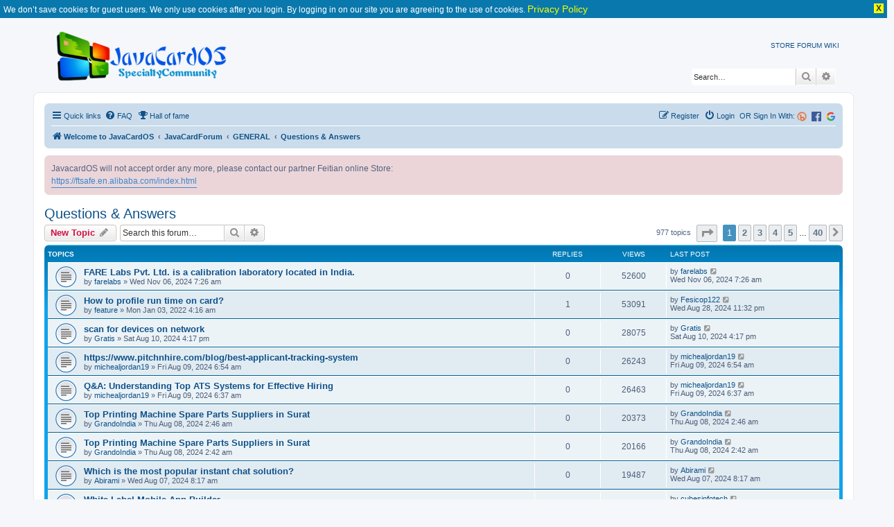

--- FILE ---
content_type: text/html; charset=UTF-8
request_url: https://javacardos.com/javacardforum/viewforum.php?f=15&sid=301082ec7b251a51c2a1da5e6ca28123
body_size: 11082
content:
<!DOCTYPE html>
<html dir="ltr" lang="en-gb">
<head>
<meta charset="utf-8" />
<meta http-equiv="X-UA-Compatible" content="IE=edge">
<meta name="viewport" content="width=device-width, initial-scale=1" />
<link rel="alternate" type="application/rss+xml" title="Java Card Forum &raquo; Feed" href="https://www.javacardos.com/javacardforum/feed.php" />
<meta name="description" content="Questions &amp; Answers"/>
<link rel="shortcut icon" href="https://www.javacardos.com/store/images/javacardos.ico" type="image/x-icon" />

<title>Questions &amp; Answers - Java Card Fourm - JavaCard OS</title>


	<link rel="alternate" type="application/atom+xml" title="Feed - JavaCard OS" href="/javacardforum/app.php/feed?sid=1204345998d86e86eb513297ccfc4c38">			<link rel="alternate" type="application/atom+xml" title="Feed - New Topics" href="/javacardforum/app.php/feed/topics?sid=1204345998d86e86eb513297ccfc4c38">		<link rel="alternate" type="application/atom+xml" title="Feed - Forum - Questions &amp; Answers" href="/javacardforum/app.php/feed/forum/15?sid=1204345998d86e86eb513297ccfc4c38">		
	<link rel="canonical" href="https://javacardos.com/javacardforum/viewforum.php?f=15">

<!--
	phpBB style name: prosilver
	Based on style:   prosilver (this is the default phpBB3 style)
	Original author:  Tom Beddard ( http://www.subBlue.com/ )
	Modified by:
-->

<link rel="stylesheet" href="https://www.javacardos.com/common/css/common.css" />
<link href="./assets/css/font-awesome.min.css?assets_version=193" rel="stylesheet">
<link href="./styles/prosilver/theme/stylesheet.css?assets_version=193" rel="stylesheet">
<link href="./styles/prosilver/theme/en/stylesheet.css?assets_version=193" rel="stylesheet">

<link rel="stylesheet" href="https://www.javacardos.com/common/css/tooltipster.core.min.css" />




<!--[if lte IE 9]>
	<link href="./styles/prosilver/theme/tweaks.css?assets_version=193" rel="stylesheet">
<![endif]-->

		
	
<!--[if gte IE 11]>
.codebox_plus_wrap li
{
	display: block;
}

.codebox_plus_wrap li>div
{
	display: inline;
}
<![endif]-->

	
<link href="./ext/david63/disclaimer/styles/all/theme/disclaimer.css?assets_version=193" rel="stylesheet" type="text/css" media="screen" />
<link href="./ext/forumpromotion/caramel/styles/prosilver/theme/caramel.css?assets_version=193" rel="stylesheet" type="text/css" media="screen" />
<link href="./ext/o0johntam0o/codeboxplus/styles/all/theme/style.css?assets_version=193" rel="stylesheet" type="text/css" media="screen" />
<link href="./ext/phpbb/boardannouncements/styles/all/theme/boardannouncements.css?assets_version=193" rel="stylesheet" type="text/css" media="screen" />



</head>
<body id="phpbb" class="nojs notouch section-viewforum ltr ">
<div class="jvppdmt_info_no_cookie_guest">We don’t save cookies for guest users. We only use cookies after you login. By logging in on our site you are agreeing to the use of cookies. <a href="./ucp.php?h_lang=en&amp;mode=privacy&amp;sid=9adff2a8ae657d24bbd661723f34d79f">Privacy Policy</a><div class="jvppdmt_info_close"> X </div></div>

 <div class="common-header-container">
    <div class="wraps">
			<div id="page-header">
				<div class="headerbar" role="banner">
					<div class="inner">
					<div id="site-description" class="site-description">
						<a id="logo" class="logo" href="http://javacardos.com/" title="Welcome to JavaCardOS"> <img id='inner_img' src="./styles/prosilver/theme/images/javacardos-forum.png" alt="JavaCard OS | Javacard,Smartcard reader,Javacard Development Kit" /></a>
						 <div id="NavbarCollapse" >
							<!-- a title="Javacard industry news" href="/news" rel="next">NEWS</a-->  
							<a title="Javacard online store" href="https://ftsafe.en.alibaba.com/index.html"  current-menu=1 rel="start">STORE</a>  
							<a title="Javacard specialty community"  href="/javacardforum" class="active"   rel="next">FORUM</a>
							 <a title="Javacard wikipedia" href="/wiki" rel="next">WIKI</a> 
							 <!--a title="Javacard tools" href="/tools" id='forum' rel="next">TOOLS1</a--> 
							 <!-- a title="Javacard about" href="/about" rel="next">ABOUT</a--> 
					   </div>
					</div>

 
						<div id="search-box" class="search-box search-header" role="search">
				<form action="./search.php?sid=1204345998d86e86eb513297ccfc4c38" method="get" id="search">
				<fieldset>
					<input name="keywords" id="keywords" type="search" maxlength="128" title="Search for keywords" class="inputbox search tiny" size="20" value="" placeholder="Search…" />
					<button class="button button-search" type="submit" title="Search">
						<i class="icon fa-search fa-fw" aria-hidden="true"></i><span class="sr-only">Search</span>
					</button>
					<a href="./search.php?sid=1204345998d86e86eb513297ccfc4c38" class="button button-search-end" title="Advanced search">
						<i class="icon fa-cog fa-fw" aria-hidden="true"></i><span class="sr-only">Advanced search</span>
					</a>
					<input type="hidden" name="sid" value="1204345998d86e86eb513297ccfc4c38" />

				</fieldset>
				</form>
			</div>
						</div>
				</div>
			</div>
		</div>
	</div>

<div id="wrap" class="wrap">
	<a id="top" class="top-anchor" accesskey="t"></a>
	<div id="page-header">
	<!--	<div class="headerbar" role="banner"> -->
					<div class="inner">
 

						 
						
			</div>
				<!--	</div> -->
				<div class="navbar" role="navigation">
	<div class="inner">

	<ul id="nav-main" class="nav-main linklist" role="menubar">

		<li id="quick-links" class="quick-links dropdown-container responsive-menu" data-skip-responsive="true">
			<a href="#" class="dropdown-trigger">
				<i class="icon fa-bars fa-fw" aria-hidden="true"></i><span>Quick links</span>
			</a>
			<div class="dropdown">
				<div class="pointer"><div class="pointer-inner"></div></div>
				<ul class="dropdown-contents" role="menu">
					
											<li class="separator"></li>
																									<li>
								<a href="./search.php?search_id=unanswered&amp;sid=1204345998d86e86eb513297ccfc4c38" role="menuitem">
									<i class="icon fa-file-o fa-fw icon-gray" aria-hidden="true"></i><span>Unanswered topics</span>
								</a>
							</li>
							<li>
								<a href="./search.php?search_id=active_topics&amp;sid=1204345998d86e86eb513297ccfc4c38" role="menuitem">
									<i class="icon fa-file-o fa-fw icon-blue" aria-hidden="true"></i><span>Active topics</span>
								</a>
							</li>
							<li class="separator"></li>
							<li>
								<a href="./search.php?sid=1204345998d86e86eb513297ccfc4c38" role="menuitem">
									<i class="icon fa-search fa-fw" aria-hidden="true"></i><span>Search</span>
								</a>
							</li>
					
											<li class="separator"></li>
													<li>
								<a href="./memberlist.php?sid=1204345998d86e86eb513297ccfc4c38" role="menuitem">
									<i class="icon fa-group fa-fw" aria-hidden="true"></i><span>Members</span>
								</a>
							</li>
																			<li>
								<a href="./memberlist.php?mode=team&amp;sid=1204345998d86e86eb513297ccfc4c38" role="menuitem">
									<i class="icon fa-shield fa-fw" aria-hidden="true"></i><span>The team</span>
								</a>
							</li>
																<li class="separator"></li>

									</ul>
			</div>
		</li>

				<li data-skip-responsive="true">
			<a href="/javacardforum/app.php/help/faq?sid=1204345998d86e86eb513297ccfc4c38" rel="help" title="Frequently Asked Questions" role="menuitem">
				<i class="icon fa-question-circle fa-fw" aria-hidden="true"></i><span>FAQ</span>
			</a>
		</li>
		<li data-last-responsive="true">
	<a href="/javacardforum/app.php/damai/hall_of_fame" title="Hall of fame" role="menuitem">
		<i class="icon fa-trophy fa-fw" aria-hidden="true"></i><span>Hall of fame</span>
	</a>
</li>
				
						<li class="rightside"  data-skip-responsive="true">
			<a href="https://www.javacardos.com/javacardforum/ucp.php?mode=login&login=external&oauth_service=google" title="Google" accesskey="x" role="menuitem">
				<span><img src="https://www.javacardos.com/javacardforum/images/others/google.svg" style="width: 14px;"></span>
			</a>
		</li>
		<li class="rightside"  data-skip-responsive="true">
			<a href="https://www.javacardos.com/javacardforum/ucp.php?mode=login&login=external&oauth_service=facebook" title="Facebook" accesskey="x" role="menuitem">
 			<span><img src="https://www.javacardos.com/javacardforum/images/others/facebook.svg" style="width: 14px;"></span>
			</a>
		</li>
		<li class="rightside"  data-skip-responsive="true">
		 <span style="color:#105289"> OR Sign In With:</span>
			<a href="https://www.javacardos.com/javacardforum/ucp.php?mode=login&login=external&oauth_service=bitly" title="Bitly" accesskey="x" role="menuitem">
			 <span><img src="https://www.javacardos.com/javacardforum/images/others/bitly.png" style="width: 14px;"></span>
			</a>
		</li>
		<li class="rightside"  data-skip-responsive="true">
			<a href="./ucp.php?mode=login&amp;sid=1204345998d86e86eb513297ccfc4c38" title="Login" accesskey="x" role="menuitem">
				<i class="icon fa-power-off fa-fw" aria-hidden="true"></i><span>Login</span>
			</a>
		</li>
					<li class="rightside" data-skip-responsive="true">
				<a href="./ucp.php?mode=register&amp;sid=1204345998d86e86eb513297ccfc4c38" role="menuitem">
					<i class="icon fa-pencil-square-o  fa-fw" aria-hidden="true"></i><span>Register</span>
				</a>
			</li>
						</ul>

	<ul id="nav-breadcrumbs" class="nav-breadcrumbs linklist navlinks" role="menubar">
						<li class="breadcrumbs">
							<span class="crumb"  itemtype="http://data-vocabulary.org/Breadcrumb" itemscope=""><a href="http://javacardos.com/" itemprop="url" data-navbar-reference="home"><i class="icon fa-home fa-fw" aria-hidden="true"></i><span itemprop="title">Welcome to JavaCardOS</span></a></span>
										<span class="crumb"  itemtype="http://data-vocabulary.org/Breadcrumb" itemscope=""><a href="./index.php?sid=1204345998d86e86eb513297ccfc4c38" itemprop="url" accesskey="h" data-navbar-reference="index"><span itemprop="title">JavaCardForum</span></a></span>

											<span class="crumb"  itemtype="http://data-vocabulary.org/Breadcrumb" itemscope="" data-forum-id="37"><a href="./viewforum.php?f=37&amp;sid=1204345998d86e86eb513297ccfc4c38" itemprop="url"><span itemprop="title">GENERAL</span></a></span>
															<span class="crumb"  itemtype="http://data-vocabulary.org/Breadcrumb" itemscope="" data-forum-id="15"><a href="./viewforum.php?f=15&amp;sid=1204345998d86e86eb513297ccfc4c38" itemprop="url"><span itemprop="title">Questions &amp; Answers</span></a></span>
												</li>
		
					<li class="rightside responsive-search">
				<a href="./search.php?sid=1204345998d86e86eb513297ccfc4c38" title="View the advanced search options" role="menuitem">
					<i class="icon fa-search fa-fw" aria-hidden="true"></i><span class="sr-only">Search</span>
				</a>
			</li>
			</ul>

	</div>
</div>
	</div>

	
	<a id="start_here" class="anchor"></a>
	<div id="page-body" class="page-body" role="main">
		
				<div id="phpbb_announcement" style="background-color:#ECD5D8">
				<div>JavacardOS will not accept order any more, please contact our partner  Feitian online Store:<br>
<a href="https://ftsafe.en.alibaba.com/index.html" class="postlink">https://ftsafe.en.alibaba.com/index.html</a></div>
	</div>
<h2 class="forum-title"><a href="./viewforum.php?f=15&amp;sid=1204345998d86e86eb513297ccfc4c38">Questions &amp; Answers</a></h2>
<div>
	<!-- NOTE: remove the style="display: none" when you want to have the forum description on the forum body -->
	<div style="display: none !important;">JavaCard Applet Development Related Questions and Answers.<br /></div>	</div>



	<div class="action-bar bar-top">

				
		<a href="./posting.php?mode=post&amp;f=15&amp;sid=1204345998d86e86eb513297ccfc4c38" class="button" title="Post a new topic">
							<span>New Topic</span> <i class="icon fa-pencil fa-fw" aria-hidden="true"></i>
					</a>
				
			<div class="search-box" role="search">
			<form method="get" id="forum-search" action="./search.php?sid=1204345998d86e86eb513297ccfc4c38">
			<fieldset>
				<input class="inputbox search tiny" type="search" name="keywords" id="search_keywords" size="20" placeholder="Search this forum…" />
				<button class="button button-search" type="submit" title="Search">
					<i class="icon fa-search fa-fw" aria-hidden="true"></i><span class="sr-only">Search</span>
				</button>
				<a href="./search.php?sid=1204345998d86e86eb513297ccfc4c38" class="button button-search-end" title="Advanced search">
					<i class="icon fa-cog fa-fw" aria-hidden="true"></i><span class="sr-only">Advanced search</span>
				</a>
				<input type="hidden" name="fid[0]" value="15" />
<input type="hidden" name="sid" value="1204345998d86e86eb513297ccfc4c38" />

			</fieldset>
			</form>
		</div>
	
	<div class="pagination">
				977 topics
					<ul>
	<li class="dropdown-container dropdown-button-control dropdown-page-jump page-jump">
		<a class="button button-icon-only dropdown-trigger" href="#" title="Click to jump to page…" role="button"><i class="icon fa-level-down fa-rotate-270" aria-hidden="true"></i><span class="sr-only">Page <strong>1</strong> of <strong>40</strong></span></a>
		<div class="dropdown">
			<div class="pointer"><div class="pointer-inner"></div></div>
			<ul class="dropdown-contents">
				<li>Jump to page:</li>
				<li class="page-jump-form">
					<input type="number" name="page-number" min="1" max="999999" title="Enter the page number you wish to go to" class="inputbox tiny" data-per-page="25" data-base-url=".&#x2F;viewforum.php&#x3F;f&#x3D;15&amp;amp&#x3B;sid&#x3D;1204345998d86e86eb513297ccfc4c38" data-start-name="start" />
					<input class="button2" value="Go" type="button" />
				</li>
			</ul>
		</div>
	</li>
		<li class="active"><span>1</span></li>
				<li><a class="button" href="./viewforum.php?f=15&amp;sid=1204345998d86e86eb513297ccfc4c38&amp;start=25" role="button">2</a></li>
				<li><a class="button" href="./viewforum.php?f=15&amp;sid=1204345998d86e86eb513297ccfc4c38&amp;start=50" role="button">3</a></li>
				<li><a class="button" href="./viewforum.php?f=15&amp;sid=1204345998d86e86eb513297ccfc4c38&amp;start=75" role="button">4</a></li>
				<li><a class="button" href="./viewforum.php?f=15&amp;sid=1204345998d86e86eb513297ccfc4c38&amp;start=100" role="button">5</a></li>
			<li class="ellipsis" role="separator"><span>…</span></li>
				<li><a class="button" href="./viewforum.php?f=15&amp;sid=1204345998d86e86eb513297ccfc4c38&amp;start=975" role="button">40</a></li>
				<li class="arrow next"><a class="button button-icon-only" href="./viewforum.php?f=15&amp;sid=1204345998d86e86eb513297ccfc4c38&amp;start=25" rel="next" role="button"><i class="icon fa-chevron-right fa-fw" aria-hidden="true"></i><span class="sr-only">Next</span></a></li>
	</ul>
			</div>

	</div>




	
			<div class="forumbg">
		<div class="inner">
		<ul class="topiclist">
			<li class="header">
				<dl class="row-item">
					<dt><div class="list-inner">Topics</div></dt>
					<dd class="posts">Replies</dd>
					<dd class="views">Views</dd>
					<dd class="lastpost"><span>Last post</span></dd>
				</dl>
			</li>
		</ul>
		<ul class="topiclist topics">
	
				<li class="row bg1">
						<dl class="row-item topic_read">
				<dt title="No unread posts">
										<div class="list-inner">
																		<a href="./viewtopic.php?f=15&amp;t=7578&amp;sid=1204345998d86e86eb513297ccfc4c38" class="topictitle">FARE Labs Pvt. Ltd. is a calibration laboratory located in India.</a>																								<br />
						
												<div class="responsive-show" style="display: none;">
							Last post by <a href="./memberlist.php?mode=viewprofile&amp;u=32292&amp;sid=1204345998d86e86eb513297ccfc4c38" class="username">farelabs</a> &laquo; <a href="./viewtopic.php?f=15&amp;t=7578&amp;p=14088&amp;sid=1204345998d86e86eb513297ccfc4c38#p14088" title="Go to last post">Wed Nov 06, 2024 7:26 am</a>
													</div>
													
						<div class="topic-poster responsive-hide left-box">
																					by <a href="./memberlist.php?mode=viewprofile&amp;u=32292&amp;sid=1204345998d86e86eb513297ccfc4c38" class="username">farelabs</a> &raquo; Wed Nov 06, 2024 7:26 am
													</div>

						
											</div>
				</dt>
				<dd class="posts">0 <dfn>Replies</dfn></dd>
				<dd class="views">52600 <dfn>Views</dfn></dd>
				<dd class="lastpost">
					<span><dfn>Last post </dfn>by <a href="./memberlist.php?mode=viewprofile&amp;u=32292&amp;sid=1204345998d86e86eb513297ccfc4c38" class="username">farelabs</a>
													<a href="./viewtopic.php?f=15&amp;t=7578&amp;p=14088&amp;sid=1204345998d86e86eb513297ccfc4c38#p14088" title="Go to last post">
								<i class="icon fa-external-link-square fa-fw icon-lightgray icon-md" aria-hidden="true"></i><span class="sr-only"></span>
							</a>
												<br />Wed Nov 06, 2024 7:26 am
					</span>
				</dd>
			</dl>
					</li>
		
	

	
	
				<li class="row bg2">
						<dl class="row-item topic_read">
				<dt title="No unread posts">
										<div class="list-inner">
																		<a href="./viewtopic.php?f=15&amp;t=3654&amp;sid=1204345998d86e86eb513297ccfc4c38" class="topictitle">How to profile run time on card?</a>																								<br />
						
												<div class="responsive-show" style="display: none;">
							Last post by <a href="./memberlist.php?mode=viewprofile&amp;u=35036&amp;sid=1204345998d86e86eb513297ccfc4c38" class="username">Fesicop122</a> &laquo; <a href="./viewtopic.php?f=15&amp;t=3654&amp;p=13791&amp;sid=1204345998d86e86eb513297ccfc4c38#p13791" title="Go to last post">Wed Aug 28, 2024 11:32 pm</a>
													</div>
														<span class="responsive-show left-box" style="display: none;">Replies: <strong>1</strong></span>
													
						<div class="topic-poster responsive-hide left-box">
																					by <a href="./memberlist.php?mode=viewprofile&amp;u=12017&amp;sid=1204345998d86e86eb513297ccfc4c38" class="username">feature</a> &raquo; Mon Jan 03, 2022 4:16 am
													</div>

						
											</div>
				</dt>
				<dd class="posts">1 <dfn>Replies</dfn></dd>
				<dd class="views">53091 <dfn>Views</dfn></dd>
				<dd class="lastpost">
					<span><dfn>Last post </dfn>by <a href="./memberlist.php?mode=viewprofile&amp;u=35036&amp;sid=1204345998d86e86eb513297ccfc4c38" class="username">Fesicop122</a>
													<a href="./viewtopic.php?f=15&amp;t=3654&amp;p=13791&amp;sid=1204345998d86e86eb513297ccfc4c38#p13791" title="Go to last post">
								<i class="icon fa-external-link-square fa-fw icon-lightgray icon-md" aria-hidden="true"></i><span class="sr-only"></span>
							</a>
												<br />Wed Aug 28, 2024 11:32 pm
					</span>
				</dd>
			</dl>
					</li>
		
	

	
	
				<li class="row bg1">
						<dl class="row-item topic_read">
				<dt title="No unread posts">
										<div class="list-inner">
																		<a href="./viewtopic.php?f=15&amp;t=7231&amp;sid=1204345998d86e86eb513297ccfc4c38" class="topictitle">scan for devices on network</a>																								<br />
						
												<div class="responsive-show" style="display: none;">
							Last post by <a href="./memberlist.php?mode=viewprofile&amp;u=34767&amp;sid=1204345998d86e86eb513297ccfc4c38" class="username">Gratis</a> &laquo; <a href="./viewtopic.php?f=15&amp;t=7231&amp;p=13634&amp;sid=1204345998d86e86eb513297ccfc4c38#p13634" title="Go to last post">Sat Aug 10, 2024 4:17 pm</a>
													</div>
													
						<div class="topic-poster responsive-hide left-box">
																					by <a href="./memberlist.php?mode=viewprofile&amp;u=34767&amp;sid=1204345998d86e86eb513297ccfc4c38" class="username">Gratis</a> &raquo; Sat Aug 10, 2024 4:17 pm
													</div>

						
											</div>
				</dt>
				<dd class="posts">0 <dfn>Replies</dfn></dd>
				<dd class="views">28075 <dfn>Views</dfn></dd>
				<dd class="lastpost">
					<span><dfn>Last post </dfn>by <a href="./memberlist.php?mode=viewprofile&amp;u=34767&amp;sid=1204345998d86e86eb513297ccfc4c38" class="username">Gratis</a>
													<a href="./viewtopic.php?f=15&amp;t=7231&amp;p=13634&amp;sid=1204345998d86e86eb513297ccfc4c38#p13634" title="Go to last post">
								<i class="icon fa-external-link-square fa-fw icon-lightgray icon-md" aria-hidden="true"></i><span class="sr-only"></span>
							</a>
												<br />Sat Aug 10, 2024 4:17 pm
					</span>
				</dd>
			</dl>
					</li>
		
	

	
	
				<li class="row bg2">
						<dl class="row-item topic_read">
				<dt title="No unread posts">
										<div class="list-inner">
																		<a href="./viewtopic.php?f=15&amp;t=7220&amp;sid=1204345998d86e86eb513297ccfc4c38" class="topictitle">https://www.pitchnhire.com/blog/best-applicant-tracking-system</a>																								<br />
						
												<div class="responsive-show" style="display: none;">
							Last post by <a href="./memberlist.php?mode=viewprofile&amp;u=34752&amp;sid=1204345998d86e86eb513297ccfc4c38" class="username">michealjordan19</a> &laquo; <a href="./viewtopic.php?f=15&amp;t=7220&amp;p=13615&amp;sid=1204345998d86e86eb513297ccfc4c38#p13615" title="Go to last post">Fri Aug 09, 2024 6:54 am</a>
													</div>
													
						<div class="topic-poster responsive-hide left-box">
																					by <a href="./memberlist.php?mode=viewprofile&amp;u=34752&amp;sid=1204345998d86e86eb513297ccfc4c38" class="username">michealjordan19</a> &raquo; Fri Aug 09, 2024 6:54 am
													</div>

						
											</div>
				</dt>
				<dd class="posts">0 <dfn>Replies</dfn></dd>
				<dd class="views">26243 <dfn>Views</dfn></dd>
				<dd class="lastpost">
					<span><dfn>Last post </dfn>by <a href="./memberlist.php?mode=viewprofile&amp;u=34752&amp;sid=1204345998d86e86eb513297ccfc4c38" class="username">michealjordan19</a>
													<a href="./viewtopic.php?f=15&amp;t=7220&amp;p=13615&amp;sid=1204345998d86e86eb513297ccfc4c38#p13615" title="Go to last post">
								<i class="icon fa-external-link-square fa-fw icon-lightgray icon-md" aria-hidden="true"></i><span class="sr-only"></span>
							</a>
												<br />Fri Aug 09, 2024 6:54 am
					</span>
				</dd>
			</dl>
					</li>
		
	

	
	
				<li class="row bg1">
						<dl class="row-item topic_read">
				<dt title="No unread posts">
										<div class="list-inner">
																		<a href="./viewtopic.php?f=15&amp;t=7219&amp;sid=1204345998d86e86eb513297ccfc4c38" class="topictitle">Q&amp;A: Understanding Top ATS Systems for Effective Hiring</a>																								<br />
						
												<div class="responsive-show" style="display: none;">
							Last post by <a href="./memberlist.php?mode=viewprofile&amp;u=34752&amp;sid=1204345998d86e86eb513297ccfc4c38" class="username">michealjordan19</a> &laquo; <a href="./viewtopic.php?f=15&amp;t=7219&amp;p=13614&amp;sid=1204345998d86e86eb513297ccfc4c38#p13614" title="Go to last post">Fri Aug 09, 2024 6:37 am</a>
													</div>
													
						<div class="topic-poster responsive-hide left-box">
																					by <a href="./memberlist.php?mode=viewprofile&amp;u=34752&amp;sid=1204345998d86e86eb513297ccfc4c38" class="username">michealjordan19</a> &raquo; Fri Aug 09, 2024 6:37 am
													</div>

						
											</div>
				</dt>
				<dd class="posts">0 <dfn>Replies</dfn></dd>
				<dd class="views">26463 <dfn>Views</dfn></dd>
				<dd class="lastpost">
					<span><dfn>Last post </dfn>by <a href="./memberlist.php?mode=viewprofile&amp;u=34752&amp;sid=1204345998d86e86eb513297ccfc4c38" class="username">michealjordan19</a>
													<a href="./viewtopic.php?f=15&amp;t=7219&amp;p=13614&amp;sid=1204345998d86e86eb513297ccfc4c38#p13614" title="Go to last post">
								<i class="icon fa-external-link-square fa-fw icon-lightgray icon-md" aria-hidden="true"></i><span class="sr-only"></span>
							</a>
												<br />Fri Aug 09, 2024 6:37 am
					</span>
				</dd>
			</dl>
					</li>
		
	

	
	
				<li class="row bg2">
						<dl class="row-item topic_read">
				<dt title="No unread posts">
										<div class="list-inner">
																		<a href="./viewtopic.php?f=15&amp;t=7209&amp;sid=1204345998d86e86eb513297ccfc4c38" class="topictitle">Top Printing Machine Spare Parts Suppliers in Surat</a>																								<br />
						
												<div class="responsive-show" style="display: none;">
							Last post by <a href="./memberlist.php?mode=viewprofile&amp;u=34730&amp;sid=1204345998d86e86eb513297ccfc4c38" class="username">GrandoIndia</a> &laquo; <a href="./viewtopic.php?f=15&amp;t=7209&amp;p=13604&amp;sid=1204345998d86e86eb513297ccfc4c38#p13604" title="Go to last post">Thu Aug 08, 2024 2:46 am</a>
													</div>
													
						<div class="topic-poster responsive-hide left-box">
																					by <a href="./memberlist.php?mode=viewprofile&amp;u=34730&amp;sid=1204345998d86e86eb513297ccfc4c38" class="username">GrandoIndia</a> &raquo; Thu Aug 08, 2024 2:46 am
													</div>

						
											</div>
				</dt>
				<dd class="posts">0 <dfn>Replies</dfn></dd>
				<dd class="views">20373 <dfn>Views</dfn></dd>
				<dd class="lastpost">
					<span><dfn>Last post </dfn>by <a href="./memberlist.php?mode=viewprofile&amp;u=34730&amp;sid=1204345998d86e86eb513297ccfc4c38" class="username">GrandoIndia</a>
													<a href="./viewtopic.php?f=15&amp;t=7209&amp;p=13604&amp;sid=1204345998d86e86eb513297ccfc4c38#p13604" title="Go to last post">
								<i class="icon fa-external-link-square fa-fw icon-lightgray icon-md" aria-hidden="true"></i><span class="sr-only"></span>
							</a>
												<br />Thu Aug 08, 2024 2:46 am
					</span>
				</dd>
			</dl>
					</li>
		
	

	
	
				<li class="row bg1">
						<dl class="row-item topic_read">
				<dt title="No unread posts">
										<div class="list-inner">
																		<a href="./viewtopic.php?f=15&amp;t=7208&amp;sid=1204345998d86e86eb513297ccfc4c38" class="topictitle">Top Printing Machine Spare Parts Suppliers in Surat</a>																								<br />
						
												<div class="responsive-show" style="display: none;">
							Last post by <a href="./memberlist.php?mode=viewprofile&amp;u=34730&amp;sid=1204345998d86e86eb513297ccfc4c38" class="username">GrandoIndia</a> &laquo; <a href="./viewtopic.php?f=15&amp;t=7208&amp;p=13603&amp;sid=1204345998d86e86eb513297ccfc4c38#p13603" title="Go to last post">Thu Aug 08, 2024 2:42 am</a>
													</div>
													
						<div class="topic-poster responsive-hide left-box">
																					by <a href="./memberlist.php?mode=viewprofile&amp;u=34730&amp;sid=1204345998d86e86eb513297ccfc4c38" class="username">GrandoIndia</a> &raquo; Thu Aug 08, 2024 2:42 am
													</div>

						
											</div>
				</dt>
				<dd class="posts">0 <dfn>Replies</dfn></dd>
				<dd class="views">20166 <dfn>Views</dfn></dd>
				<dd class="lastpost">
					<span><dfn>Last post </dfn>by <a href="./memberlist.php?mode=viewprofile&amp;u=34730&amp;sid=1204345998d86e86eb513297ccfc4c38" class="username">GrandoIndia</a>
													<a href="./viewtopic.php?f=15&amp;t=7208&amp;p=13603&amp;sid=1204345998d86e86eb513297ccfc4c38#p13603" title="Go to last post">
								<i class="icon fa-external-link-square fa-fw icon-lightgray icon-md" aria-hidden="true"></i><span class="sr-only"></span>
							</a>
												<br />Thu Aug 08, 2024 2:42 am
					</span>
				</dd>
			</dl>
					</li>
		
	

	
	
				<li class="row bg2">
						<dl class="row-item topic_read">
				<dt title="No unread posts">
										<div class="list-inner">
																		<a href="./viewtopic.php?f=15&amp;t=7203&amp;sid=1204345998d86e86eb513297ccfc4c38" class="topictitle">Which is the most popular instant chat solution?</a>																								<br />
						
												<div class="responsive-show" style="display: none;">
							Last post by <a href="./memberlist.php?mode=viewprofile&amp;u=33685&amp;sid=1204345998d86e86eb513297ccfc4c38" class="username">Abirami</a> &laquo; <a href="./viewtopic.php?f=15&amp;t=7203&amp;p=13598&amp;sid=1204345998d86e86eb513297ccfc4c38#p13598" title="Go to last post">Wed Aug 07, 2024 8:17 am</a>
													</div>
													
						<div class="topic-poster responsive-hide left-box">
																					by <a href="./memberlist.php?mode=viewprofile&amp;u=33685&amp;sid=1204345998d86e86eb513297ccfc4c38" class="username">Abirami</a> &raquo; Wed Aug 07, 2024 8:17 am
													</div>

						
											</div>
				</dt>
				<dd class="posts">0 <dfn>Replies</dfn></dd>
				<dd class="views">19487 <dfn>Views</dfn></dd>
				<dd class="lastpost">
					<span><dfn>Last post </dfn>by <a href="./memberlist.php?mode=viewprofile&amp;u=33685&amp;sid=1204345998d86e86eb513297ccfc4c38" class="username">Abirami</a>
													<a href="./viewtopic.php?f=15&amp;t=7203&amp;p=13598&amp;sid=1204345998d86e86eb513297ccfc4c38#p13598" title="Go to last post">
								<i class="icon fa-external-link-square fa-fw icon-lightgray icon-md" aria-hidden="true"></i><span class="sr-only"></span>
							</a>
												<br />Wed Aug 07, 2024 8:17 am
					</span>
				</dd>
			</dl>
					</li>
		
	

	
	
				<li class="row bg1">
						<dl class="row-item topic_read">
				<dt title="No unread posts">
										<div class="list-inner">
																		<a href="./viewtopic.php?f=15&amp;t=7202&amp;sid=1204345998d86e86eb513297ccfc4c38" class="topictitle">White Label Mobile App Builder</a>																								<br />
						
												<div class="responsive-show" style="display: none;">
							Last post by <a href="./memberlist.php?mode=viewprofile&amp;u=34717&amp;sid=1204345998d86e86eb513297ccfc4c38" class="username">cubesinfotech</a> &laquo; <a href="./viewtopic.php?f=15&amp;t=7202&amp;p=13597&amp;sid=1204345998d86e86eb513297ccfc4c38#p13597" title="Go to last post">Wed Aug 07, 2024 5:47 am</a>
													</div>
													
						<div class="topic-poster responsive-hide left-box">
																					by <a href="./memberlist.php?mode=viewprofile&amp;u=34717&amp;sid=1204345998d86e86eb513297ccfc4c38" class="username">cubesinfotech</a> &raquo; Wed Aug 07, 2024 5:47 am
													</div>

						
											</div>
				</dt>
				<dd class="posts">0 <dfn>Replies</dfn></dd>
				<dd class="views">15992 <dfn>Views</dfn></dd>
				<dd class="lastpost">
					<span><dfn>Last post </dfn>by <a href="./memberlist.php?mode=viewprofile&amp;u=34717&amp;sid=1204345998d86e86eb513297ccfc4c38" class="username">cubesinfotech</a>
													<a href="./viewtopic.php?f=15&amp;t=7202&amp;p=13597&amp;sid=1204345998d86e86eb513297ccfc4c38#p13597" title="Go to last post">
								<i class="icon fa-external-link-square fa-fw icon-lightgray icon-md" aria-hidden="true"></i><span class="sr-only"></span>
							</a>
												<br />Wed Aug 07, 2024 5:47 am
					</span>
				</dd>
			</dl>
					</li>
		
	

	
	
				<li class="row bg2">
						<dl class="row-item topic_read">
				<dt title="No unread posts">
										<div class="list-inner">
																		<a href="./viewtopic.php?f=15&amp;t=7201&amp;sid=1204345998d86e86eb513297ccfc4c38" class="topictitle">The Assignments help</a>																								<br />
						
												<div class="responsive-show" style="display: none;">
							Last post by <a href="./memberlist.php?mode=viewprofile&amp;u=34713&amp;sid=1204345998d86e86eb513297ccfc4c38" class="username">lunafrost</a> &laquo; <a href="./viewtopic.php?f=15&amp;t=7201&amp;p=13596&amp;sid=1204345998d86e86eb513297ccfc4c38#p13596" title="Go to last post">Wed Aug 07, 2024 1:31 am</a>
													</div>
													
						<div class="topic-poster responsive-hide left-box">
																					by <a href="./memberlist.php?mode=viewprofile&amp;u=34713&amp;sid=1204345998d86e86eb513297ccfc4c38" class="username">lunafrost</a> &raquo; Wed Aug 07, 2024 1:31 am
													</div>

						
											</div>
				</dt>
				<dd class="posts">0 <dfn>Replies</dfn></dd>
				<dd class="views">14349 <dfn>Views</dfn></dd>
				<dd class="lastpost">
					<span><dfn>Last post </dfn>by <a href="./memberlist.php?mode=viewprofile&amp;u=34713&amp;sid=1204345998d86e86eb513297ccfc4c38" class="username">lunafrost</a>
													<a href="./viewtopic.php?f=15&amp;t=7201&amp;p=13596&amp;sid=1204345998d86e86eb513297ccfc4c38#p13596" title="Go to last post">
								<i class="icon fa-external-link-square fa-fw icon-lightgray icon-md" aria-hidden="true"></i><span class="sr-only"></span>
							</a>
												<br />Wed Aug 07, 2024 1:31 am
					</span>
				</dd>
			</dl>
					</li>
		
	

	
	
				<li class="row bg1">
						<dl class="row-item topic_read">
				<dt title="No unread posts">
										<div class="list-inner">
																		<a href="./viewtopic.php?f=15&amp;t=5738&amp;sid=1204345998d86e86eb513297ccfc4c38" class="topictitle">Debug info to console</a>																								<br />
						
												<div class="responsive-show" style="display: none;">
							Last post by <a href="./memberlist.php?mode=viewprofile&amp;u=238&amp;sid=1204345998d86e86eb513297ccfc4c38" class="username">jennyvenus</a> &laquo; <a href="./viewtopic.php?f=15&amp;t=5738&amp;p=12020&amp;sid=1204345998d86e86eb513297ccfc4c38#p12020" title="Go to last post">Fri Oct 20, 2023 4:12 am</a>
													</div>
														<span class="responsive-show left-box" style="display: none;">Replies: <strong>1</strong></span>
													
						<div class="topic-poster responsive-hide left-box">
																					by <a href="./memberlist.php?mode=viewprofile&amp;u=17062&amp;sid=1204345998d86e86eb513297ccfc4c38" class="username">vicoandrej</a> &raquo; Mon Aug 07, 2023 3:50 am
													</div>

						
											</div>
				</dt>
				<dd class="posts">1 <dfn>Replies</dfn></dd>
				<dd class="views">57153 <dfn>Views</dfn></dd>
				<dd class="lastpost">
					<span><dfn>Last post </dfn>by <a href="./memberlist.php?mode=viewprofile&amp;u=238&amp;sid=1204345998d86e86eb513297ccfc4c38" class="username">jennyvenus</a>
													<a href="./viewtopic.php?f=15&amp;t=5738&amp;p=12020&amp;sid=1204345998d86e86eb513297ccfc4c38#p12020" title="Go to last post">
								<i class="icon fa-external-link-square fa-fw icon-lightgray icon-md" aria-hidden="true"></i><span class="sr-only"></span>
							</a>
												<br />Fri Oct 20, 2023 4:12 am
					</span>
				</dd>
			</dl>
					</li>
		
	

	
	
				<li class="row bg2">
						<dl class="row-item topic_read">
				<dt title="No unread posts">
										<div class="list-inner">
																		<a href="./viewtopic.php?f=15&amp;t=5157&amp;sid=1204345998d86e86eb513297ccfc4c38" class="topictitle">LENGTH_EC_FP_256 cannot be resolved or is not a field</a>																								<br />
						
												<div class="responsive-show" style="display: none;">
							Last post by <a href="./memberlist.php?mode=viewprofile&amp;u=6981&amp;sid=1204345998d86e86eb513297ccfc4c38" class="username">LozCodes</a> &laquo; <a href="./viewtopic.php?f=15&amp;t=5157&amp;p=10873&amp;sid=1204345998d86e86eb513297ccfc4c38#p10873" title="Go to last post">Mon Feb 20, 2023 1:11 pm</a>
													</div>
													
						<div class="topic-poster responsive-hide left-box">
																					by <a href="./memberlist.php?mode=viewprofile&amp;u=6981&amp;sid=1204345998d86e86eb513297ccfc4c38" class="username">LozCodes</a> &raquo; Mon Feb 20, 2023 1:11 pm
													</div>

						
											</div>
				</dt>
				<dd class="posts">0 <dfn>Replies</dfn></dd>
				<dd class="views">39941 <dfn>Views</dfn></dd>
				<dd class="lastpost">
					<span><dfn>Last post </dfn>by <a href="./memberlist.php?mode=viewprofile&amp;u=6981&amp;sid=1204345998d86e86eb513297ccfc4c38" class="username">LozCodes</a>
													<a href="./viewtopic.php?f=15&amp;t=5157&amp;p=10873&amp;sid=1204345998d86e86eb513297ccfc4c38#p10873" title="Go to last post">
								<i class="icon fa-external-link-square fa-fw icon-lightgray icon-md" aria-hidden="true"></i><span class="sr-only"></span>
							</a>
												<br />Mon Feb 20, 2023 1:11 pm
					</span>
				</dd>
			</dl>
					</li>
		
	

	
	
				<li class="row bg1">
						<dl class="row-item topic_read">
				<dt title="No unread posts">
										<div class="list-inner">
																		<a href="./viewtopic.php?f=15&amp;t=2796&amp;sid=1204345998d86e86eb513297ccfc4c38" class="topictitle">SIM CARD DEVELOPMENT. HOW TO?</a>																								<br />
						
												<div class="responsive-show" style="display: none;">
							Last post by <a href="./memberlist.php?mode=viewprofile&amp;u=13655&amp;sid=1204345998d86e86eb513297ccfc4c38" class="username">bianca998</a> &laquo; <a href="./viewtopic.php?f=15&amp;t=2796&amp;p=10270&amp;sid=1204345998d86e86eb513297ccfc4c38#p10270" title="Go to last post">Wed Dec 07, 2022 6:06 am</a>
													</div>
														<span class="responsive-show left-box" style="display: none;">Replies: <strong>4</strong></span>
													
						<div class="topic-poster responsive-hide left-box">
																					by <a href="./memberlist.php?mode=viewprofile&amp;u=13655&amp;sid=1204345998d86e86eb513297ccfc4c38" class="username">bianca998</a> &raquo; Wed Jun 23, 2021 5:48 am
													</div>

						
											</div>
				</dt>
				<dd class="posts">4 <dfn>Replies</dfn></dd>
				<dd class="views">39678 <dfn>Views</dfn></dd>
				<dd class="lastpost">
					<span><dfn>Last post </dfn>by <a href="./memberlist.php?mode=viewprofile&amp;u=13655&amp;sid=1204345998d86e86eb513297ccfc4c38" class="username">bianca998</a>
													<a href="./viewtopic.php?f=15&amp;t=2796&amp;p=10270&amp;sid=1204345998d86e86eb513297ccfc4c38#p10270" title="Go to last post">
								<i class="icon fa-external-link-square fa-fw icon-lightgray icon-md" aria-hidden="true"></i><span class="sr-only"></span>
							</a>
												<br />Wed Dec 07, 2022 6:06 am
					</span>
				</dd>
			</dl>
					</li>
		
	

	
	
				<li class="row bg2">
						<dl class="row-item topic_read">
				<dt title="No unread posts">
										<div class="list-inner">
																		<a href="./viewtopic.php?f=15&amp;t=4634&amp;sid=1204345998d86e86eb513297ccfc4c38" class="topictitle">javacard os source code</a>																								<br />
						
												<div class="responsive-show" style="display: none;">
							Last post by <a href="./memberlist.php?mode=viewprofile&amp;u=2020&amp;sid=1204345998d86e86eb513297ccfc4c38" class="username">bluesky507</a> &laquo; <a href="./viewtopic.php?f=15&amp;t=4634&amp;p=9968&amp;sid=1204345998d86e86eb513297ccfc4c38#p9968" title="Go to last post">Sun Aug 14, 2022 9:16 am</a>
													</div>
													
						<div class="topic-poster responsive-hide left-box">
																					by <a href="./memberlist.php?mode=viewprofile&amp;u=2020&amp;sid=1204345998d86e86eb513297ccfc4c38" class="username">bluesky507</a> &raquo; Sun Aug 14, 2022 9:16 am
													</div>

						
											</div>
				</dt>
				<dd class="posts">0 <dfn>Replies</dfn></dd>
				<dd class="views">40535 <dfn>Views</dfn></dd>
				<dd class="lastpost">
					<span><dfn>Last post </dfn>by <a href="./memberlist.php?mode=viewprofile&amp;u=2020&amp;sid=1204345998d86e86eb513297ccfc4c38" class="username">bluesky507</a>
													<a href="./viewtopic.php?f=15&amp;t=4634&amp;p=9968&amp;sid=1204345998d86e86eb513297ccfc4c38#p9968" title="Go to last post">
								<i class="icon fa-external-link-square fa-fw icon-lightgray icon-md" aria-hidden="true"></i><span class="sr-only"></span>
							</a>
												<br />Sun Aug 14, 2022 9:16 am
					</span>
				</dd>
			</dl>
					</li>
		
	

	
	
				<li class="row bg1">
						<dl class="row-item topic_read">
				<dt title="No unread posts">
										<div class="list-inner">
																		<a href="./viewtopic.php?f=15&amp;t=4577&amp;sid=1204345998d86e86eb513297ccfc4c38" class="topictitle">SCP Manager application</a>																								<br />
						
												<div class="responsive-show" style="display: none;">
							Last post by <a href="./memberlist.php?mode=viewprofile&amp;u=258&amp;sid=1204345998d86e86eb513297ccfc4c38" class="username">JorgeGomes</a> &laquo; <a href="./viewtopic.php?f=15&amp;t=4577&amp;p=9899&amp;sid=1204345998d86e86eb513297ccfc4c38#p9899" title="Go to last post">Thu Aug 04, 2022 11:52 am</a>
													</div>
													
						<div class="topic-poster responsive-hide left-box">
																					by <a href="./memberlist.php?mode=viewprofile&amp;u=258&amp;sid=1204345998d86e86eb513297ccfc4c38" class="username">JorgeGomes</a> &raquo; Thu Aug 04, 2022 11:52 am
													</div>

						
											</div>
				</dt>
				<dd class="posts">0 <dfn>Replies</dfn></dd>
				<dd class="views">38108 <dfn>Views</dfn></dd>
				<dd class="lastpost">
					<span><dfn>Last post </dfn>by <a href="./memberlist.php?mode=viewprofile&amp;u=258&amp;sid=1204345998d86e86eb513297ccfc4c38" class="username">JorgeGomes</a>
													<a href="./viewtopic.php?f=15&amp;t=4577&amp;p=9899&amp;sid=1204345998d86e86eb513297ccfc4c38#p9899" title="Go to last post">
								<i class="icon fa-external-link-square fa-fw icon-lightgray icon-md" aria-hidden="true"></i><span class="sr-only"></span>
							</a>
												<br />Thu Aug 04, 2022 11:52 am
					</span>
				</dd>
			</dl>
					</li>
		
	

	
	
				<li class="row bg2">
						<dl class="row-item topic_read">
				<dt title="No unread posts">
										<div class="list-inner">
																		<a href="./viewtopic.php?f=15&amp;t=4402&amp;sid=1204345998d86e86eb513297ccfc4c38" class="topictitle">how much time it takes to develop a java card platform such as nxp's JCOP?</a>																								<br />
						
												<div class="responsive-show" style="display: none;">
							Last post by <a href="./memberlist.php?mode=viewprofile&amp;u=124&amp;sid=1204345998d86e86eb513297ccfc4c38" class="username">kuafu</a> &laquo; <a href="./viewtopic.php?f=15&amp;t=4402&amp;p=9724&amp;sid=1204345998d86e86eb513297ccfc4c38#p9724" title="Go to last post">Tue Jul 05, 2022 7:25 am</a>
													</div>
														<span class="responsive-show left-box" style="display: none;">Replies: <strong>1</strong></span>
													
						<div class="topic-poster responsive-hide left-box">
																					by <a href="./memberlist.php?mode=viewprofile&amp;u=19046&amp;sid=1204345998d86e86eb513297ccfc4c38" class="username">seyed089</a> &raquo; Sat Jun 18, 2022 1:01 pm
													</div>

						
											</div>
				</dt>
				<dd class="posts">1 <dfn>Replies</dfn></dd>
				<dd class="views">24201 <dfn>Views</dfn></dd>
				<dd class="lastpost">
					<span><dfn>Last post </dfn>by <a href="./memberlist.php?mode=viewprofile&amp;u=124&amp;sid=1204345998d86e86eb513297ccfc4c38" class="username">kuafu</a>
													<a href="./viewtopic.php?f=15&amp;t=4402&amp;p=9724&amp;sid=1204345998d86e86eb513297ccfc4c38#p9724" title="Go to last post">
								<i class="icon fa-external-link-square fa-fw icon-lightgray icon-md" aria-hidden="true"></i><span class="sr-only"></span>
							</a>
												<br />Tue Jul 05, 2022 7:25 am
					</span>
				</dd>
			</dl>
					</li>
		
	

	
	
				<li class="row bg1">
						<dl class="row-item topic_read">
				<dt title="No unread posts">
										<div class="list-inner">
																		<a href="./viewtopic.php?f=15&amp;t=4083&amp;sid=1204345998d86e86eb513297ccfc4c38" class="topictitle">Generate .cap file</a>																								<br />
						
												<div class="responsive-show" style="display: none;">
							Last post by <a href="./memberlist.php?mode=viewprofile&amp;u=1881&amp;sid=1204345998d86e86eb513297ccfc4c38" class="username">roundtable</a> &laquo; <a href="./viewtopic.php?f=15&amp;t=4083&amp;p=9199&amp;sid=1204345998d86e86eb513297ccfc4c38#p9199" title="Go to last post">Sun May 22, 2022 3:05 am</a>
													</div>
														<span class="responsive-show left-box" style="display: none;">Replies: <strong>1</strong></span>
													
						<div class="topic-poster responsive-hide left-box">
																					by <a href="./memberlist.php?mode=viewprofile&amp;u=6981&amp;sid=1204345998d86e86eb513297ccfc4c38" class="username">LozCodes</a> &raquo; Mon Mar 21, 2022 9:55 am
													</div>

						
											</div>
				</dt>
				<dd class="posts">1 <dfn>Replies</dfn></dd>
				<dd class="views">23280 <dfn>Views</dfn></dd>
				<dd class="lastpost">
					<span><dfn>Last post </dfn>by <a href="./memberlist.php?mode=viewprofile&amp;u=1881&amp;sid=1204345998d86e86eb513297ccfc4c38" class="username">roundtable</a>
													<a href="./viewtopic.php?f=15&amp;t=4083&amp;p=9199&amp;sid=1204345998d86e86eb513297ccfc4c38#p9199" title="Go to last post">
								<i class="icon fa-external-link-square fa-fw icon-lightgray icon-md" aria-hidden="true"></i><span class="sr-only"></span>
							</a>
												<br />Sun May 22, 2022 3:05 am
					</span>
				</dd>
			</dl>
					</li>
		
	

	
	
				<li class="row bg2">
						<dl class="row-item topic_read">
				<dt title="No unread posts">
										<div class="list-inner">
																		<a href="./viewtopic.php?f=15&amp;t=4088&amp;sid=1204345998d86e86eb513297ccfc4c38" class="topictitle">GP init update failed. recv: 67 00</a>																								<br />
						
												<div class="responsive-show" style="display: none;">
							Last post by <a href="./memberlist.php?mode=viewprofile&amp;u=1881&amp;sid=1204345998d86e86eb513297ccfc4c38" class="username">roundtable</a> &laquo; <a href="./viewtopic.php?f=15&amp;t=4088&amp;p=9198&amp;sid=1204345998d86e86eb513297ccfc4c38#p9198" title="Go to last post">Sun May 22, 2022 3:03 am</a>
													</div>
														<span class="responsive-show left-box" style="display: none;">Replies: <strong>1</strong></span>
													
						<div class="topic-poster responsive-hide left-box">
																					by <a href="./memberlist.php?mode=viewprofile&amp;u=6981&amp;sid=1204345998d86e86eb513297ccfc4c38" class="username">LozCodes</a> &raquo; Tue Mar 22, 2022 6:09 am
													</div>

						
											</div>
				</dt>
				<dd class="posts">1 <dfn>Replies</dfn></dd>
				<dd class="views">22902 <dfn>Views</dfn></dd>
				<dd class="lastpost">
					<span><dfn>Last post </dfn>by <a href="./memberlist.php?mode=viewprofile&amp;u=1881&amp;sid=1204345998d86e86eb513297ccfc4c38" class="username">roundtable</a>
													<a href="./viewtopic.php?f=15&amp;t=4088&amp;p=9198&amp;sid=1204345998d86e86eb513297ccfc4c38#p9198" title="Go to last post">
								<i class="icon fa-external-link-square fa-fw icon-lightgray icon-md" aria-hidden="true"></i><span class="sr-only"></span>
							</a>
												<br />Sun May 22, 2022 3:03 am
					</span>
				</dd>
			</dl>
					</li>
		
	

	
	
				<li class="row bg1">
						<dl class="row-item topic_read">
				<dt title="No unread posts">
										<div class="list-inner">
																		<a href="./viewtopic.php?f=15&amp;t=3776&amp;sid=1204345998d86e86eb513297ccfc4c38" class="topictitle">Customize JavaCard ATR</a>																								<br />
						
												<div class="responsive-show" style="display: none;">
							Last post by <a href="./memberlist.php?mode=viewprofile&amp;u=1881&amp;sid=1204345998d86e86eb513297ccfc4c38" class="username">roundtable</a> &laquo; <a href="./viewtopic.php?f=15&amp;t=3776&amp;p=9195&amp;sid=1204345998d86e86eb513297ccfc4c38#p9195" title="Go to last post">Fri May 20, 2022 8:20 am</a>
													</div>
														<span class="responsive-show left-box" style="display: none;">Replies: <strong>1</strong></span>
													
						<div class="topic-poster responsive-hide left-box">
																					by <a href="./memberlist.php?mode=viewprofile&amp;u=13651&amp;sid=1204345998d86e86eb513297ccfc4c38" class="username">openxdev</a> &raquo; Fri Jan 28, 2022 3:43 am
													</div>

						
											</div>
				</dt>
				<dd class="posts">1 <dfn>Replies</dfn></dd>
				<dd class="views">22933 <dfn>Views</dfn></dd>
				<dd class="lastpost">
					<span><dfn>Last post </dfn>by <a href="./memberlist.php?mode=viewprofile&amp;u=1881&amp;sid=1204345998d86e86eb513297ccfc4c38" class="username">roundtable</a>
													<a href="./viewtopic.php?f=15&amp;t=3776&amp;p=9195&amp;sid=1204345998d86e86eb513297ccfc4c38#p9195" title="Go to last post">
								<i class="icon fa-external-link-square fa-fw icon-lightgray icon-md" aria-hidden="true"></i><span class="sr-only"></span>
							</a>
												<br />Fri May 20, 2022 8:20 am
					</span>
				</dd>
			</dl>
					</li>
		
	

	
	
				<li class="row bg2">
						<dl class="row-item topic_read">
				<dt title="No unread posts">
										<div class="list-inner">
																		<a href="./viewtopic.php?f=15&amp;t=4173&amp;sid=1204345998d86e86eb513297ccfc4c38" class="topictitle">Installing applet with pyApduTool giving error 69 85</a>																								<br />
						
												<div class="responsive-show" style="display: none;">
							Last post by <a href="./memberlist.php?mode=viewprofile&amp;u=1881&amp;sid=1204345998d86e86eb513297ccfc4c38" class="username">roundtable</a> &laquo; <a href="./viewtopic.php?f=15&amp;t=4173&amp;p=9194&amp;sid=1204345998d86e86eb513297ccfc4c38#p9194" title="Go to last post">Fri May 20, 2022 8:16 am</a>
													</div>
														<span class="responsive-show left-box" style="display: none;">Replies: <strong>1</strong></span>
													
						<div class="topic-poster responsive-hide left-box">
																					by <a href="./memberlist.php?mode=viewprofile&amp;u=8676&amp;sid=1204345998d86e86eb513297ccfc4c38" class="username">gravitino</a> &raquo; Sun Apr 17, 2022 11:28 am
													</div>

						
											</div>
				</dt>
				<dd class="posts">1 <dfn>Replies</dfn></dd>
				<dd class="views">23952 <dfn>Views</dfn></dd>
				<dd class="lastpost">
					<span><dfn>Last post </dfn>by <a href="./memberlist.php?mode=viewprofile&amp;u=1881&amp;sid=1204345998d86e86eb513297ccfc4c38" class="username">roundtable</a>
													<a href="./viewtopic.php?f=15&amp;t=4173&amp;p=9194&amp;sid=1204345998d86e86eb513297ccfc4c38#p9194" title="Go to last post">
								<i class="icon fa-external-link-square fa-fw icon-lightgray icon-md" aria-hidden="true"></i><span class="sr-only"></span>
							</a>
												<br />Fri May 20, 2022 8:16 am
					</span>
				</dd>
			</dl>
					</li>
		
	

	
	
				<li class="row bg1">
						<dl class="row-item topic_read">
				<dt title="No unread posts">
										<div class="list-inner">
																		<a href="./viewtopic.php?f=15&amp;t=1692&amp;sid=1204345998d86e86eb513297ccfc4c38" class="topictitle">Step-by-step implementation of SCP11</a>																								<br />
						
												<div class="responsive-show" style="display: none;">
							Last post by <a href="./memberlist.php?mode=viewprofile&amp;u=961&amp;sid=1204345998d86e86eb513297ccfc4c38" class="username">scplatform</a> &laquo; <a href="./viewtopic.php?f=15&amp;t=1692&amp;p=8938&amp;sid=1204345998d86e86eb513297ccfc4c38#p8938" title="Go to last post">Sun Mar 27, 2022 9:02 pm</a>
													</div>
														<span class="responsive-show left-box" style="display: none;">Replies: <strong>18</strong></span>
													
						<div class="topic-poster responsive-hide left-box">
																					by <a href="./memberlist.php?mode=viewprofile&amp;u=961&amp;sid=1204345998d86e86eb513297ccfc4c38" class="username">scplatform</a> &raquo; Tue Sep 18, 2018 6:19 am
													</div>

												<div class="pagination">
							<span><i class="icon fa-clone fa-fw" aria-hidden="true"></i></span>
							<ul>
															<li><a class="button" href="./viewtopic.php?f=15&amp;t=1692&amp;sid=1204345998d86e86eb513297ccfc4c38">1</a></li>
																							<li><a class="button" href="./viewtopic.php?f=15&amp;t=1692&amp;sid=1204345998d86e86eb513297ccfc4c38&amp;start=10">2</a></li>
																																													</ul>
						</div>
						
											</div>
				</dt>
				<dd class="posts">18 <dfn>Replies</dfn></dd>
				<dd class="views">108439 <dfn>Views</dfn></dd>
				<dd class="lastpost">
					<span><dfn>Last post </dfn>by <a href="./memberlist.php?mode=viewprofile&amp;u=961&amp;sid=1204345998d86e86eb513297ccfc4c38" class="username">scplatform</a>
													<a href="./viewtopic.php?f=15&amp;t=1692&amp;p=8938&amp;sid=1204345998d86e86eb513297ccfc4c38#p8938" title="Go to last post">
								<i class="icon fa-external-link-square fa-fw icon-lightgray icon-md" aria-hidden="true"></i><span class="sr-only"></span>
							</a>
												<br />Sun Mar 27, 2022 9:02 pm
					</span>
				</dd>
			</dl>
					</li>
		
	

	
	
				<li class="row bg2">
						<dl class="row-item topic_read">
				<dt title="No unread posts">
										<div class="list-inner">
																		<a href="./viewtopic.php?f=15&amp;t=4106&amp;sid=1204345998d86e86eb513297ccfc4c38" class="topictitle">Different ChipPack</a>																								<br />
						
												<div class="responsive-show" style="display: none;">
							Last post by <a href="./memberlist.php?mode=viewprofile&amp;u=6981&amp;sid=1204345998d86e86eb513297ccfc4c38" class="username">LozCodes</a> &laquo; <a href="./viewtopic.php?f=15&amp;t=4106&amp;p=8934&amp;sid=1204345998d86e86eb513297ccfc4c38#p8934" title="Go to last post">Fri Mar 25, 2022 11:02 am</a>
													</div>
													
						<div class="topic-poster responsive-hide left-box">
																					by <a href="./memberlist.php?mode=viewprofile&amp;u=6981&amp;sid=1204345998d86e86eb513297ccfc4c38" class="username">LozCodes</a> &raquo; Fri Mar 25, 2022 11:02 am
													</div>

						
											</div>
				</dt>
				<dd class="posts">0 <dfn>Replies</dfn></dd>
				<dd class="views">43592 <dfn>Views</dfn></dd>
				<dd class="lastpost">
					<span><dfn>Last post </dfn>by <a href="./memberlist.php?mode=viewprofile&amp;u=6981&amp;sid=1204345998d86e86eb513297ccfc4c38" class="username">LozCodes</a>
													<a href="./viewtopic.php?f=15&amp;t=4106&amp;p=8934&amp;sid=1204345998d86e86eb513297ccfc4c38#p8934" title="Go to last post">
								<i class="icon fa-external-link-square fa-fw icon-lightgray icon-md" aria-hidden="true"></i><span class="sr-only"></span>
							</a>
												<br />Fri Mar 25, 2022 11:02 am
					</span>
				</dd>
			</dl>
					</li>
		
	

	
	
				<li class="row bg1">
						<dl class="row-item topic_read">
				<dt title="No unread posts">
										<div class="list-inner">
																		<a href="./viewtopic.php?f=15&amp;t=1970&amp;sid=1204345998d86e86eb513297ccfc4c38" class="topictitle">J3H145 with SCP03</a>																								<br />
						
												<div class="responsive-show" style="display: none;">
							Last post by <a href="./memberlist.php?mode=viewprofile&amp;u=1968&amp;sid=1204345998d86e86eb513297ccfc4c38" class="username">mbsysde99</a> &laquo; <a href="./viewtopic.php?f=15&amp;t=1970&amp;p=8791&amp;sid=1204345998d86e86eb513297ccfc4c38#p8791" title="Go to last post">Sun Feb 27, 2022 5:30 pm</a>
													</div>
														<span class="responsive-show left-box" style="display: none;">Replies: <strong>2</strong></span>
													
						<div class="topic-poster responsive-hide left-box">
																					by <a href="./memberlist.php?mode=viewprofile&amp;u=1019&amp;sid=1204345998d86e86eb513297ccfc4c38" class="username">Squli</a> &raquo; Sat Jan 19, 2019 5:21 am
													</div>

						
											</div>
				</dt>
				<dd class="posts">2 <dfn>Replies</dfn></dd>
				<dd class="views">34605 <dfn>Views</dfn></dd>
				<dd class="lastpost">
					<span><dfn>Last post </dfn>by <a href="./memberlist.php?mode=viewprofile&amp;u=1968&amp;sid=1204345998d86e86eb513297ccfc4c38" class="username">mbsysde99</a>
													<a href="./viewtopic.php?f=15&amp;t=1970&amp;p=8791&amp;sid=1204345998d86e86eb513297ccfc4c38#p8791" title="Go to last post">
								<i class="icon fa-external-link-square fa-fw icon-lightgray icon-md" aria-hidden="true"></i><span class="sr-only"></span>
							</a>
												<br />Sun Feb 27, 2022 5:30 pm
					</span>
				</dd>
			</dl>
					</li>
		
	

	
	
				<li class="row bg2">
						<dl class="row-item topic_read">
				<dt title="No unread posts">
										<div class="list-inner">
																		<a href="./viewtopic.php?f=15&amp;t=3707&amp;sid=1204345998d86e86eb513297ccfc4c38" class="topictitle">TCP Server on Javacard and how to access it from mobile</a>																								<br />
						
												<div class="responsive-show" style="display: none;">
							Last post by <a href="./memberlist.php?mode=viewprofile&amp;u=1968&amp;sid=1204345998d86e86eb513297ccfc4c38" class="username">mbsysde99</a> &laquo; <a href="./viewtopic.php?f=15&amp;t=3707&amp;p=8619&amp;sid=1204345998d86e86eb513297ccfc4c38#p8619" title="Go to last post">Sun Feb 06, 2022 7:02 am</a>
													</div>
														<span class="responsive-show left-box" style="display: none;">Replies: <strong>1</strong></span>
													
						<div class="topic-poster responsive-hide left-box">
																					by <a href="./memberlist.php?mode=viewprofile&amp;u=17634&amp;sid=1204345998d86e86eb513297ccfc4c38" class="username">PeteSmithSIMs</a> &raquo; Mon Jan 17, 2022 4:04 pm
													</div>

						
											</div>
				</dt>
				<dd class="posts">1 <dfn>Replies</dfn></dd>
				<dd class="views">24437 <dfn>Views</dfn></dd>
				<dd class="lastpost">
					<span><dfn>Last post </dfn>by <a href="./memberlist.php?mode=viewprofile&amp;u=1968&amp;sid=1204345998d86e86eb513297ccfc4c38" class="username">mbsysde99</a>
													<a href="./viewtopic.php?f=15&amp;t=3707&amp;p=8619&amp;sid=1204345998d86e86eb513297ccfc4c38#p8619" title="Go to last post">
								<i class="icon fa-external-link-square fa-fw icon-lightgray icon-md" aria-hidden="true"></i><span class="sr-only"></span>
							</a>
												<br />Sun Feb 06, 2022 7:02 am
					</span>
				</dd>
			</dl>
					</li>
		
	

	
	
				<li class="row bg1">
						<dl class="row-item topic_read">
				<dt title="No unread posts">
										<div class="list-inner">
																		<a href="./viewtopic.php?f=15&amp;t=1413&amp;sid=1204345998d86e86eb513297ccfc4c38" class="topictitle">What the difference between EEPROM and ROM?</a>																								<br />
						
												<div class="responsive-show" style="display: none;">
							Last post by <a href="./memberlist.php?mode=viewprofile&amp;u=17927&amp;sid=1204345998d86e86eb513297ccfc4c38" class="username">craizyfrog</a> &laquo; <a href="./viewtopic.php?f=15&amp;t=1413&amp;p=8545&amp;sid=1204345998d86e86eb513297ccfc4c38#p8545" title="Go to last post">Thu Jan 27, 2022 10:18 am</a>
													</div>
														<span class="responsive-show left-box" style="display: none;">Replies: <strong>3</strong></span>
													
						<div class="topic-poster responsive-hide left-box">
																					by <a href="./memberlist.php?mode=viewprofile&amp;u=2261&amp;sid=1204345998d86e86eb513297ccfc4c38" class="username">javaABC</a> &raquo; Sun Mar 18, 2018 11:07 pm
													</div>

						
											</div>
				</dt>
				<dd class="posts">3 <dfn>Replies</dfn></dd>
				<dd class="views">32249 <dfn>Views</dfn></dd>
				<dd class="lastpost">
					<span><dfn>Last post </dfn>by <a href="./memberlist.php?mode=viewprofile&amp;u=17927&amp;sid=1204345998d86e86eb513297ccfc4c38" class="username">craizyfrog</a>
													<a href="./viewtopic.php?f=15&amp;t=1413&amp;p=8545&amp;sid=1204345998d86e86eb513297ccfc4c38#p8545" title="Go to last post">
								<i class="icon fa-external-link-square fa-fw icon-lightgray icon-md" aria-hidden="true"></i><span class="sr-only"></span>
							</a>
												<br />Thu Jan 27, 2022 10:18 am
					</span>
				</dd>
			</dl>
					</li>
		
				</ul>
		</div>
	</div>
	

	<div class="action-bar bar-bottom">
					
			<a href="./posting.php?mode=post&amp;f=15&amp;sid=1204345998d86e86eb513297ccfc4c38" class="button" title="Post a new topic">
							<span>New Topic</span> <i class="icon fa-pencil fa-fw" aria-hidden="true"></i>
						</a>

					
					<form method="post" action="./viewforum.php?f=15&amp;sid=1204345998d86e86eb513297ccfc4c38">
			<div class="dropdown-container dropdown-container-left dropdown-button-control sort-tools">
	<span title="Display and sorting options" class="button button-secondary dropdown-trigger dropdown-select">
		<i class="icon fa-sort-amount-asc fa-fw" aria-hidden="true"></i>
		<span class="caret"><i class="icon fa-sort-down fa-fw" aria-hidden="true"></i></span>
	</span>
	<div class="dropdown hidden">
		<div class="pointer"><div class="pointer-inner"></div></div>
		<div class="dropdown-contents">
			<fieldset class="display-options">
							<label>Display: <select name="st" id="st"><option value="0" selected="selected">All Topics</option><option value="1">1 day</option><option value="7">7 days</option><option value="14">2 weeks</option><option value="30">1 month</option><option value="90">3 months</option><option value="180">6 months</option><option value="365">1 year</option></select></label>
								<label>Sort by: <select name="sk" id="sk"><option value="a">Author</option><option value="t" selected="selected">Post time</option><option value="r">Replies</option><option value="s">Subject</option><option value="v">Views</option></select></label>
				<label>Direction: <select name="sd" id="sd"><option value="a">Ascending</option><option value="d" selected="selected">Descending</option></select></label>
								<hr class="dashed" />
				<input type="submit" class="button2" name="sort" value="Go" />
						</fieldset>
		</div>
	</div>
</div>
			</form>
		
		<div class="pagination">
						977 topics
							<ul>
	<li class="dropdown-container dropdown-button-control dropdown-page-jump page-jump">
		<a class="button button-icon-only dropdown-trigger" href="#" title="Click to jump to page…" role="button"><i class="icon fa-level-down fa-rotate-270" aria-hidden="true"></i><span class="sr-only">Page <strong>1</strong> of <strong>40</strong></span></a>
		<div class="dropdown">
			<div class="pointer"><div class="pointer-inner"></div></div>
			<ul class="dropdown-contents">
				<li>Jump to page:</li>
				<li class="page-jump-form">
					<input type="number" name="page-number" min="1" max="999999" title="Enter the page number you wish to go to" class="inputbox tiny" data-per-page="25" data-base-url=".&#x2F;viewforum.php&#x3F;f&#x3D;15&amp;amp&#x3B;sid&#x3D;1204345998d86e86eb513297ccfc4c38" data-start-name="start" />
					<input class="button2" value="Go" type="button" />
				</li>
			</ul>
		</div>
	</li>
		<li class="active"><span>1</span></li>
				<li><a class="button" href="./viewforum.php?f=15&amp;sid=1204345998d86e86eb513297ccfc4c38&amp;start=25" role="button">2</a></li>
				<li><a class="button" href="./viewforum.php?f=15&amp;sid=1204345998d86e86eb513297ccfc4c38&amp;start=50" role="button">3</a></li>
				<li><a class="button" href="./viewforum.php?f=15&amp;sid=1204345998d86e86eb513297ccfc4c38&amp;start=75" role="button">4</a></li>
				<li><a class="button" href="./viewforum.php?f=15&amp;sid=1204345998d86e86eb513297ccfc4c38&amp;start=100" role="button">5</a></li>
			<li class="ellipsis" role="separator"><span>…</span></li>
				<li><a class="button" href="./viewforum.php?f=15&amp;sid=1204345998d86e86eb513297ccfc4c38&amp;start=975" role="button">40</a></li>
				<li class="arrow next"><a class="button button-icon-only" href="./viewforum.php?f=15&amp;sid=1204345998d86e86eb513297ccfc4c38&amp;start=25" rel="next" role="button"><i class="icon fa-chevron-right fa-fw" aria-hidden="true"></i><span class="sr-only">Next</span></a></li>
	</ul>
					</div>
	</div>


<div class="action-bar actions-jump">
		<p class="jumpbox-return">
		<a href="./index.php?sid=1204345998d86e86eb513297ccfc4c38" class="left-box arrow-left" accesskey="r">
			<i class="icon fa-angle-left fa-fw icon-black" aria-hidden="true"></i><span>Return to Board Index</span>
		</a>
	</p>
	
		<div class="jumpbox dropdown-container dropdown-container-right dropdown-up dropdown-left dropdown-button-control" id="jumpbox">
			<span title="Jump to" class="button button-secondary dropdown-trigger dropdown-select">
				<span>Jump to</span>
				<span class="caret"><i class="icon fa-sort-down fa-fw" aria-hidden="true"></i></span>
			</span>
		<div class="dropdown">
			<div class="pointer"><div class="pointer-inner"></div></div>
			<ul class="dropdown-contents">
																				<li><a href="./viewforum.php?f=37&amp;sid=1204345998d86e86eb513297ccfc4c38" class="jumpbox-cat-link"> <span> GENERAL</span></a></li>
																<li><a href="./viewforum.php?f=38&amp;sid=1204345998d86e86eb513297ccfc4c38" class="jumpbox-sub-link"><span class="spacer"></span> <span>&#8627; &nbsp; Announcements</span></a></li>
																<li><a href="./viewforum.php?f=28&amp;sid=1204345998d86e86eb513297ccfc4c38" class="jumpbox-sub-link"><span class="spacer"></span> <span>&#8627; &nbsp; Shopping FAQ</span></a></li>
																<li><a href="./viewforum.php?f=15&amp;sid=1204345998d86e86eb513297ccfc4c38" class="jumpbox-sub-link"><span class="spacer"></span> <span>&#8627; &nbsp; Questions &amp; Answers</span></a></li>
																<li><a href="./viewforum.php?f=44&amp;sid=1204345998d86e86eb513297ccfc4c38" class="jumpbox-cat-link"> <span> Programming Tutorials (Guidelines)</span></a></li>
																<li><a href="./viewforum.php?f=45&amp;sid=1204345998d86e86eb513297ccfc4c38" class="jumpbox-sub-link"><span class="spacer"></span> <span>&#8627; &nbsp; MCU Programming</span></a></li>
																<li><a href="./viewforum.php?f=1&amp;sid=1204345998d86e86eb513297ccfc4c38" class="jumpbox-cat-link"> <span> JavaCard Development Kit</span></a></li>
																<li><a href="./viewforum.php?f=26&amp;sid=1204345998d86e86eb513297ccfc4c38" class="jumpbox-sub-link"><span class="spacer"></span> <span>&#8627; &nbsp; JAVACOS Tool</span></a></li>
																<li><a href="./viewforum.php?f=5&amp;sid=1204345998d86e86eb513297ccfc4c38" class="jumpbox-sub-link"><span class="spacer"></span><span class="spacer"></span> <span>&#8627; &nbsp; Products Release</span></a></li>
																<li><a href="./viewforum.php?f=3&amp;sid=1204345998d86e86eb513297ccfc4c38" class="jumpbox-sub-link"><span class="spacer"></span><span class="spacer"></span> <span>&#8627; &nbsp; User Guide</span></a></li>
																<li><a href="./viewforum.php?f=4&amp;sid=1204345998d86e86eb513297ccfc4c38" class="jumpbox-sub-link"><span class="spacer"></span><span class="spacer"></span> <span>&#8627; &nbsp; Questions &amp; Answers</span></a></li>
																<li><a href="./viewforum.php?f=24&amp;sid=1204345998d86e86eb513297ccfc4c38" class="jumpbox-sub-link"><span class="spacer"></span> <span>&#8627; &nbsp; JCOP Tool</span></a></li>
																<li><a href="./viewforum.php?f=39&amp;sid=1204345998d86e86eb513297ccfc4c38" class="jumpbox-sub-link"><span class="spacer"></span> <span>&#8627; &nbsp; pyResMan</span></a></li>
																<li><a href="./viewforum.php?f=41&amp;sid=1204345998d86e86eb513297ccfc4c38" class="jumpbox-sub-link"><span class="spacer"></span> <span>&#8627; &nbsp; pyGlobalPlatform</span></a></li>
																<li><a href="./viewforum.php?f=25&amp;sid=1204345998d86e86eb513297ccfc4c38" class="jumpbox-sub-link"><span class="spacer"></span> <span>&#8627; &nbsp; Other Tools</span></a></li>
																<li><a href="./viewforum.php?f=13&amp;sid=1204345998d86e86eb513297ccfc4c38" class="jumpbox-cat-link"> <span> JavaCard Application</span></a></li>
																<li><a href="./viewforum.php?f=31&amp;sid=1204345998d86e86eb513297ccfc4c38" class="jumpbox-sub-link"><span class="spacer"></span> <span>&#8627; &nbsp; Applets Development Guide</span></a></li>
																<li><a href="./viewforum.php?f=17&amp;sid=1204345998d86e86eb513297ccfc4c38" class="jumpbox-sub-link"><span class="spacer"></span> <span>&#8627; &nbsp; Open Source Applets</span></a></li>
																<li><a href="./viewforum.php?f=30&amp;sid=1204345998d86e86eb513297ccfc4c38" class="jumpbox-sub-link"><span class="spacer"></span><span class="spacer"></span> <span>&#8627; &nbsp; JCAlgTest</span></a></li>
																<li><a href="./viewforum.php?f=32&amp;sid=1204345998d86e86eb513297ccfc4c38" class="jumpbox-sub-link"><span class="spacer"></span><span class="spacer"></span> <span>&#8627; &nbsp; PassportApplet</span></a></li>
																<li><a href="./viewforum.php?f=33&amp;sid=1204345998d86e86eb513297ccfc4c38" class="jumpbox-sub-link"><span class="spacer"></span><span class="spacer"></span> <span>&#8627; &nbsp; OpenEMV</span></a></li>
																<li><a href="./viewforum.php?f=34&amp;sid=1204345998d86e86eb513297ccfc4c38" class="jumpbox-sub-link"><span class="spacer"></span><span class="spacer"></span> <span>&#8627; &nbsp; PKIApplet</span></a></li>
																<li><a href="./viewforum.php?f=35&amp;sid=1204345998d86e86eb513297ccfc4c38" class="jumpbox-sub-link"><span class="spacer"></span><span class="spacer"></span> <span>&#8627; &nbsp; FluffyPGPApplet</span></a></li>
																<li><a href="./viewforum.php?f=36&amp;sid=1204345998d86e86eb513297ccfc4c38" class="jumpbox-sub-link"><span class="spacer"></span><span class="spacer"></span> <span>&#8627; &nbsp; OpenPGPApplet</span></a></li>
																<li><a href="./viewforum.php?f=40&amp;sid=1204345998d86e86eb513297ccfc4c38" class="jumpbox-sub-link"><span class="spacer"></span><span class="spacer"></span> <span>&#8627; &nbsp; MuscleApplet</span></a></li>
																<li><a href="./viewforum.php?f=42&amp;sid=1204345998d86e86eb513297ccfc4c38" class="jumpbox-sub-link"><span class="spacer"></span><span class="spacer"></span> <span>&#8627; &nbsp; Ykneo Oath Applet</span></a></li>
																<li><a href="./viewforum.php?f=43&amp;sid=1204345998d86e86eb513297ccfc4c38" class="jumpbox-sub-link"><span class="spacer"></span> <span>&#8627; &nbsp; Solutions</span></a></li>
																<li><a href="./viewforum.php?f=18&amp;sid=1204345998d86e86eb513297ccfc4c38" class="jumpbox-cat-link"> <span> DEVELOPMENT DEVICE RESOURCE</span></a></li>
																<li><a href="./viewforum.php?f=19&amp;sid=1204345998d86e86eb513297ccfc4c38" class="jumpbox-sub-link"><span class="spacer"></span> <span>&#8627; &nbsp; Reader</span></a></li>
																<li><a href="./viewforum.php?f=20&amp;sid=1204345998d86e86eb513297ccfc4c38" class="jumpbox-sub-link"><span class="spacer"></span> <span>&#8627; &nbsp; Card Products</span></a></li>
																<li><a href="./viewforum.php?f=7&amp;sid=1204345998d86e86eb513297ccfc4c38" class="jumpbox-cat-link"> <span> Discussions</span></a></li>
																<li><a href="./viewforum.php?f=11&amp;sid=1204345998d86e86eb513297ccfc4c38" class="jumpbox-sub-link"><span class="spacer"></span> <span>&#8627; &nbsp; Communication</span></a></li>
																<li><a href="./viewforum.php?f=12&amp;sid=1204345998d86e86eb513297ccfc4c38" class="jumpbox-sub-link"><span class="spacer"></span> <span>&#8627; &nbsp; Algorithm School</span></a></li>
											</ul>
		</div>
	</div>

	</div>

	<div class="stat-block online-list">
		<h3><a href="./viewonline.php?sid=1204345998d86e86eb513297ccfc4c38">Who is online</a></h3>
		<p>Users browsing this forum: No registered users and 13 guests</p>
	</div>

	<div class="stat-block permissions">
		<h3>Forum permissions</h3>
		<p>You <strong>cannot</strong> post new topics in this forum<br />You <strong>cannot</strong> reply to topics in this forum<br />You <strong>cannot</strong> edit your posts in this forum<br />You <strong>cannot</strong> delete your posts in this forum<br />You <strong>cannot</strong> post attachments in this forum<br /></p>
	</div>

			<div id="disclaimer">
		<div class="rules">
			<div class="inner">
				<a href="#" id="disclaimer">JavaCard OS&nbsp;:&nbsp;Disclaimer</a>
				<div class="disclaimer" style="display:none"><h3>Board Disclaimer</h3>
	<p>The views and comments posted in these fora are personal and do not necessarily represent the those of the Management of JavaCard OS.<br /><br />The Management of JavaCard OS does not, under any circumstances whatsoever, accept any responsibility for any advice, or recommentations, made by, or implied by, any member or guest vistor of JavaCard OS that results in any loss whatsoever in any manner to a member of JavaCard OS, or to any other person.<br /><br />Furthermore, the Management of JavaCard OS is not, and cannot be, responsible for the content of any other Internet site(s) that have been linked to from JavaCard OS.</p></div>
			</div>
		</div>
	</div>
	</div>


<div id="page-footer" class="page-footer" role="contentinfo">
	<div class="navbar" role="navigation">
	<div class="inner">

	<ul id="nav-footer" class="nav-footer linklist" role="menubar">
		<li class="breadcrumbs">
							<span class="crumb"><a href="http://javacardos.com/" data-navbar-reference="home"><i class="icon fa-home fa-fw" aria-hidden="true"></i><span>Welcome to JavaCardOS</span></a></span>									<span class="crumb"><a href="./index.php?sid=1204345998d86e86eb513297ccfc4c38" data-navbar-reference="index"><span>JavaCardForum</span></a></span>					</li>
		
				<li class="rightside">All times are <span title="America/Boa Vista">UTC-04:00</span></li>
							<li class="rightside">
				<a href="./ucp.php?mode=delete_cookies&amp;sid=1204345998d86e86eb513297ccfc4c38" data-ajax="true" data-refresh="true" role="menuitem">
					<i class="icon fa-trash fa-fw" aria-hidden="true"></i><span>Delete all board cookies</span>
				</a>
			</li>
							<li class="rightside" data-last-responsive="true">
					<a href="./memberlist.php?sid=1204345998d86e86eb513297ccfc4c38" title="View complete list of members" role="menuitem">
						<i class="icon fa-group fa-fw" aria-hidden="true"></i><span>Members</span>
					</a>
				</li>
												<li class="rightside" data-last-responsive="true">
				<a href="./memberlist.php?mode=team&amp;sid=1204345998d86e86eb513297ccfc4c38" role="menuitem">
					<i class="icon fa-shield fa-fw" aria-hidden="true"></i><span>The team</span>
				</a>
			</li>
									<li class="rightside" data-last-responsive="true">
				<a href="./memberlist.php?mode=contactadmin&amp;sid=1204345998d86e86eb513297ccfc4c38" role="menuitem">
					<i class="icon fa-envelope fa-fw" aria-hidden="true"></i><span>Contact us</span>
				</a>
			</li>
			</ul>

	</div>
</div>

	<div class="copyright">
				<div class="wrapper" style="text-align:center;clear:both;">
			
			  <div class="listc">
			   <div style="float: left; font-size: 18px; margin-top: 35px; color: rgb(45, 96, 204);">Follow us </div>
				<ul>
				  <li class="facebook"><a href="https://www.facebook.com/javacardos/"></a></li>
				  <!--<li class="twitter"><a href="#"><i class="fa fa-twitter fa-2x"></i></a></li>-->
				  <li class="youtube"><a href="https://www.youtube.com/channel/UCSwlRXzE23YjNUtTehgId2Q"></a></li>
				  <li class="google"><a href="https://plus.google.com/u/0/108299747699711850430"></a></li>
				 <!-- <li class="linkedin"><a href="#"><i class="fa fa-linkedin fa-2x"></i></a></li>-->
				</ul>
			  </div>
			</div>
	 <div style="text-align:center;clear:both;"></div>
			<hr/>
				Powered by ©2015-2026 JavaCardOS Technologies. All rights reserved.
									</div>

	<div id="darkenwrapper" class="darkenwrapper" data-ajax-error-title="AJAX error" data-ajax-error-text="Something went wrong when processing your request." data-ajax-error-text-abort="User aborted request." data-ajax-error-text-timeout="Your request timed out; please try again." data-ajax-error-text-parsererror="Something went wrong with the request and the server returned an invalid reply.">
		<div id="darken" class="darken">&nbsp;</div>
	</div>

	<div id="phpbb_alert" class="phpbb_alert" data-l-err="Error" data-l-timeout-processing-req="Request timed out.">
		<a href="#" class="alert_close">
			<i class="icon fa-times-circle fa-fw" aria-hidden="true"></i>
		</a>
		<h3 class="alert_title">&nbsp;</h3><p class="alert_text"></p>
	</div>
	<div id="phpbb_confirm" class="phpbb_alert">
		<a href="#" class="alert_close">
			<i class="icon fa-times-circle fa-fw" aria-hidden="true"></i>
		</a>
		<div class="alert_text"></div>
	</div>
</div>

</div>

<div>
	<a id="bottom" class="anchor" accesskey="z"></a>
	<img src="./cron.php?cron_type=cron.task.core.prune_notifications&amp;sid=1204345998d86e86eb513297ccfc4c38" width="1" height="1" alt="cron" /></div>

<script type="text/javascript" src="./assets/javascript/jquery.min.js?assets_version=193"></script>
<script type="text/javascript" src="./assets/javascript/core.js?assets_version=193"></script>

<script src="./assets/javascript/public.js?assets_version=193"></script>
		
	<script type="text/javascript">
jQuery(function() {
	source=removeSubdomain(location.hostname);
	$('a[href^="http://"], a[href^="https://"]').filter(function(){return this.hostname&&removeSubdomain(this.hostname)!==source}).attr("onclick","window.open(this.href);return false;").attr("rel", "nofollow");
});
function removeSubdomain(a,b){return a.split(".").slice(-(b||2)).join(".")};
</script>

<script type="text/javascript" src="./ext/o0johntam0o/codeboxplus/styles/all/template/script.js?assets_version=193"></script>
<script type="text/javascript" src="./ext/phpbb/boardannouncements/styles/all/template/js/boardannouncements.js?assets_version=193"></script>
<script type="text/javascript" src="./styles/prosilver/template/forum_fn.js?assets_version=193"></script>
<script type="text/javascript" src="./styles/prosilver/template/ajax.js?assets_version=193"></script>
<script type="text/javascript" src="./ext/david63/disclaimer/styles/all/template/disclaimer_fn.js?assets_version=193"></script>
<script type="text/javascript" src="./ext/forumpromotion/caramel/styles/prosilver/template/caramel.js?assets_version=193"></script>


<script type="text/javascript">

    (function(i,s,o,g,r,a,m){i['GoogleAnalyticsObject']=r;i[r]=i[r]||function(){
    (i[r].q=i[r].q||[]).push(arguments)},i[r].l=1*new Date();a=s.createElement(o),
    m=s.getElementsByTagName(o)[0];a.async=1;a.src=g;m.parentNode.insertBefore(a,m)
    })(window,document,'script','//www.google-analytics.com/analytics.js','ga');
    
    ga('create', 'UA-62638309-1', 'auto');
    ga('send', 'pageview');
    


 
</script>
</body>
</html>
